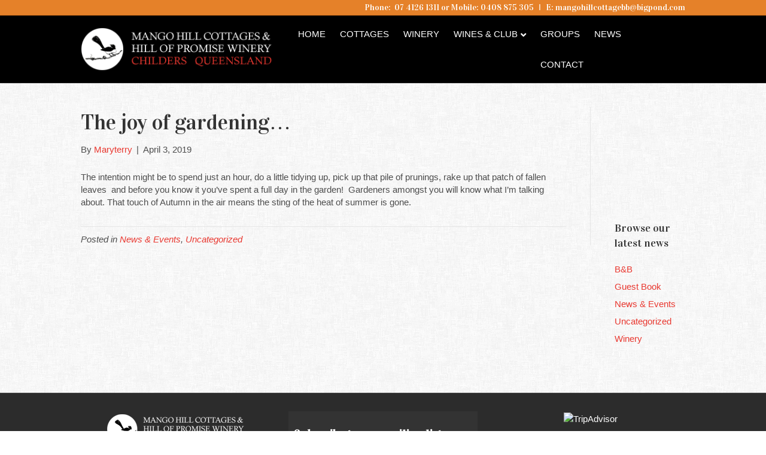

--- FILE ---
content_type: text/html; charset=UTF-8
request_url: https://www.mangohillcottages.com/the-joy-of-gardening/
body_size: 12508
content:
<!DOCTYPE html>
<html lang="en">
<head>
<meta charset="UTF-8" />
<script>
var gform;gform||(document.addEventListener("gform_main_scripts_loaded",function(){gform.scriptsLoaded=!0}),document.addEventListener("gform/theme/scripts_loaded",function(){gform.themeScriptsLoaded=!0}),window.addEventListener("DOMContentLoaded",function(){gform.domLoaded=!0}),gform={domLoaded:!1,scriptsLoaded:!1,themeScriptsLoaded:!1,isFormEditor:()=>"function"==typeof InitializeEditor,callIfLoaded:function(o){return!(!gform.domLoaded||!gform.scriptsLoaded||!gform.themeScriptsLoaded&&!gform.isFormEditor()||(gform.isFormEditor()&&console.warn("The use of gform.initializeOnLoaded() is deprecated in the form editor context and will be removed in Gravity Forms 3.1."),o(),0))},initializeOnLoaded:function(o){gform.callIfLoaded(o)||(document.addEventListener("gform_main_scripts_loaded",()=>{gform.scriptsLoaded=!0,gform.callIfLoaded(o)}),document.addEventListener("gform/theme/scripts_loaded",()=>{gform.themeScriptsLoaded=!0,gform.callIfLoaded(o)}),window.addEventListener("DOMContentLoaded",()=>{gform.domLoaded=!0,gform.callIfLoaded(o)}))},hooks:{action:{},filter:{}},addAction:function(o,r,e,t){gform.addHook("action",o,r,e,t)},addFilter:function(o,r,e,t){gform.addHook("filter",o,r,e,t)},doAction:function(o){gform.doHook("action",o,arguments)},applyFilters:function(o){return gform.doHook("filter",o,arguments)},removeAction:function(o,r){gform.removeHook("action",o,r)},removeFilter:function(o,r,e){gform.removeHook("filter",o,r,e)},addHook:function(o,r,e,t,n){null==gform.hooks[o][r]&&(gform.hooks[o][r]=[]);var d=gform.hooks[o][r];null==n&&(n=r+"_"+d.length),gform.hooks[o][r].push({tag:n,callable:e,priority:t=null==t?10:t})},doHook:function(r,o,e){var t;if(e=Array.prototype.slice.call(e,1),null!=gform.hooks[r][o]&&((o=gform.hooks[r][o]).sort(function(o,r){return o.priority-r.priority}),o.forEach(function(o){"function"!=typeof(t=o.callable)&&(t=window[t]),"action"==r?t.apply(null,e):e[0]=t.apply(null,e)})),"filter"==r)return e[0]},removeHook:function(o,r,t,n){var e;null!=gform.hooks[o][r]&&(e=(e=gform.hooks[o][r]).filter(function(o,r,e){return!!(null!=n&&n!=o.tag||null!=t&&t!=o.priority)}),gform.hooks[o][r]=e)}});
</script>

<meta name='viewport' content='width=device-width, initial-scale=1.0' />
<meta http-equiv='X-UA-Compatible' content='IE=edge' />
<link rel="profile" href="https://gmpg.org/xfn/11" />
<meta name='robots' content='index, follow, max-image-preview:large, max-snippet:-1, max-video-preview:-1' />

	<!-- This site is optimized with the Yoast SEO plugin v26.7 - https://yoast.com/wordpress/plugins/seo/ -->
	<title>The joy of gardening... - Mango Hill Cottages &amp; Hill of Promise Winery Childers Queensland</title>
	<link rel="canonical" href="https://www.mangohillcottages.com/the-joy-of-gardening/" />
	<meta property="og:locale" content="en_US" />
	<meta property="og:type" content="article" />
	<meta property="og:title" content="The joy of gardening... - Mango Hill Cottages &amp; Hill of Promise Winery Childers Queensland" />
	<meta property="og:description" content="The intention might be to spend just an hour, do a little tidying up, pick up that pile of prunings, rake up that patch of fallen leaves  and before you know it you&#8217;ve spent a full day in the garden!  Gardeners amongst you will know what I&#8217;m talking about. That touch of Autumn in the&hellip;" />
	<meta property="og:url" content="https://www.mangohillcottages.com/the-joy-of-gardening/" />
	<meta property="og:site_name" content="Mango Hill Cottages &amp; Hill of Promise Winery Childers Queensland" />
	<meta property="article:published_time" content="2019-04-03T04:20:20+00:00" />
	<meta property="og:image" content="https://www.mangohillcottages.com/wp-content/uploads/2019/04/Tarragon-calliandras--1024x768.jpg" />
	<meta property="og:image:width" content="1024" />
	<meta property="og:image:height" content="768" />
	<meta property="og:image:type" content="image/jpeg" />
	<meta name="author" content="Maryterry" />
	<meta name="twitter:card" content="summary_large_image" />
	<meta name="twitter:label1" content="Written by" />
	<meta name="twitter:data1" content="Maryterry" />
	<script type="application/ld+json" class="yoast-schema-graph">{"@context":"https://schema.org","@graph":[{"@type":"Article","@id":"https://www.mangohillcottages.com/the-joy-of-gardening/#article","isPartOf":{"@id":"https://www.mangohillcottages.com/the-joy-of-gardening/"},"author":{"name":"Maryterry","@id":"https://www.mangohillcottages.com/#/schema/person/ba80deb55401ecbb9d6a5f8b969a4727"},"headline":"The joy of gardening&#8230;","datePublished":"2019-04-03T04:20:20+00:00","mainEntityOfPage":{"@id":"https://www.mangohillcottages.com/the-joy-of-gardening/"},"wordCount":72,"publisher":{"@id":"https://www.mangohillcottages.com/#organization"},"image":{"@id":"https://www.mangohillcottages.com/the-joy-of-gardening/#primaryimage"},"thumbnailUrl":"https://www.mangohillcottages.com/wp-content/uploads/2019/04/Tarragon-calliandras-.jpg","articleSection":["News &amp; Events"],"inLanguage":"en"},{"@type":"WebPage","@id":"https://www.mangohillcottages.com/the-joy-of-gardening/","url":"https://www.mangohillcottages.com/the-joy-of-gardening/","name":"The joy of gardening... - Mango Hill Cottages &amp; Hill of Promise Winery Childers Queensland","isPartOf":{"@id":"https://www.mangohillcottages.com/#website"},"primaryImageOfPage":{"@id":"https://www.mangohillcottages.com/the-joy-of-gardening/#primaryimage"},"image":{"@id":"https://www.mangohillcottages.com/the-joy-of-gardening/#primaryimage"},"thumbnailUrl":"https://www.mangohillcottages.com/wp-content/uploads/2019/04/Tarragon-calliandras-.jpg","datePublished":"2019-04-03T04:20:20+00:00","breadcrumb":{"@id":"https://www.mangohillcottages.com/the-joy-of-gardening/#breadcrumb"},"inLanguage":"en","potentialAction":[{"@type":"ReadAction","target":["https://www.mangohillcottages.com/the-joy-of-gardening/"]}]},{"@type":"ImageObject","inLanguage":"en","@id":"https://www.mangohillcottages.com/the-joy-of-gardening/#primaryimage","url":"https://www.mangohillcottages.com/wp-content/uploads/2019/04/Tarragon-calliandras-.jpg","contentUrl":"https://www.mangohillcottages.com/wp-content/uploads/2019/04/Tarragon-calliandras-.jpg","width":4320,"height":3240},{"@type":"BreadcrumbList","@id":"https://www.mangohillcottages.com/the-joy-of-gardening/#breadcrumb","itemListElement":[{"@type":"ListItem","position":1,"name":"Home","item":"https://www.mangohillcottages.com/"},{"@type":"ListItem","position":2,"name":"The joy of gardening&#8230;"}]},{"@type":"WebSite","@id":"https://www.mangohillcottages.com/#website","url":"https://www.mangohillcottages.com/","name":"Mango Hill Cottages &amp; Hill of Promise Winery Childers Queensland","description":"Bed &amp; Breakfast accommodation Childers Queensland","publisher":{"@id":"https://www.mangohillcottages.com/#organization"},"potentialAction":[{"@type":"SearchAction","target":{"@type":"EntryPoint","urlTemplate":"https://www.mangohillcottages.com/?s={search_term_string}"},"query-input":{"@type":"PropertyValueSpecification","valueRequired":true,"valueName":"search_term_string"}}],"inLanguage":"en"},{"@type":"Organization","@id":"https://www.mangohillcottages.com/#organization","name":"Mango Hill Cottages & Hill Of Promise Winery","url":"https://www.mangohillcottages.com/","logo":{"@type":"ImageObject","inLanguage":"en","@id":"https://www.mangohillcottages.com/#/schema/logo/image/","url":"https://www.mangohillcottages.com/wp-content/uploads/2016/05/mangohill_icon.png","contentUrl":"https://www.mangohillcottages.com/wp-content/uploads/2016/05/mangohill_icon.png","width":72,"height":72,"caption":"Mango Hill Cottages & Hill Of Promise Winery"},"image":{"@id":"https://www.mangohillcottages.com/#/schema/logo/image/"}},{"@type":"Person","@id":"https://www.mangohillcottages.com/#/schema/person/ba80deb55401ecbb9d6a5f8b969a4727","name":"Maryterry","image":{"@type":"ImageObject","inLanguage":"en","@id":"https://www.mangohillcottages.com/#/schema/person/image/","url":"https://secure.gravatar.com/avatar/5c4dc4cde3377891df9df57b9d6f9de9d167b061b05289744669a34780b8f353?s=96&d=mm&r=g","contentUrl":"https://secure.gravatar.com/avatar/5c4dc4cde3377891df9df57b9d6f9de9d167b061b05289744669a34780b8f353?s=96&d=mm&r=g","caption":"Maryterry"},"url":"https://www.mangohillcottages.com/author/maryterry/"}]}</script>
	<!-- / Yoast SEO plugin. -->


<link rel='dns-prefetch' href='//fonts.googleapis.com' />
<link href='https://fonts.gstatic.com' crossorigin rel='preconnect' />
<link rel="alternate" type="application/rss+xml" title="Mango Hill Cottages &amp; Hill of Promise Winery Childers Queensland &raquo; Feed" href="https://www.mangohillcottages.com/feed/" />
<link rel="alternate" type="application/rss+xml" title="Mango Hill Cottages &amp; Hill of Promise Winery Childers Queensland &raquo; Comments Feed" href="https://www.mangohillcottages.com/comments/feed/" />
<link rel="alternate" title="oEmbed (JSON)" type="application/json+oembed" href="https://www.mangohillcottages.com/wp-json/oembed/1.0/embed?url=https%3A%2F%2Fwww.mangohillcottages.com%2Fthe-joy-of-gardening%2F" />
<link rel="alternate" title="oEmbed (XML)" type="text/xml+oembed" href="https://www.mangohillcottages.com/wp-json/oembed/1.0/embed?url=https%3A%2F%2Fwww.mangohillcottages.com%2Fthe-joy-of-gardening%2F&#038;format=xml" />
<style id='wp-img-auto-sizes-contain-inline-css'>
img:is([sizes=auto i],[sizes^="auto," i]){contain-intrinsic-size:3000px 1500px}
/*# sourceURL=wp-img-auto-sizes-contain-inline-css */
</style>
<style id='wp-emoji-styles-inline-css'>

	img.wp-smiley, img.emoji {
		display: inline !important;
		border: none !important;
		box-shadow: none !important;
		height: 1em !important;
		width: 1em !important;
		margin: 0 0.07em !important;
		vertical-align: -0.1em !important;
		background: none !important;
		padding: 0 !important;
	}
/*# sourceURL=wp-emoji-styles-inline-css */
</style>
<style id='wp-block-library-inline-css'>
:root{--wp-block-synced-color:#7a00df;--wp-block-synced-color--rgb:122,0,223;--wp-bound-block-color:var(--wp-block-synced-color);--wp-editor-canvas-background:#ddd;--wp-admin-theme-color:#007cba;--wp-admin-theme-color--rgb:0,124,186;--wp-admin-theme-color-darker-10:#006ba1;--wp-admin-theme-color-darker-10--rgb:0,107,160.5;--wp-admin-theme-color-darker-20:#005a87;--wp-admin-theme-color-darker-20--rgb:0,90,135;--wp-admin-border-width-focus:2px}@media (min-resolution:192dpi){:root{--wp-admin-border-width-focus:1.5px}}.wp-element-button{cursor:pointer}:root .has-very-light-gray-background-color{background-color:#eee}:root .has-very-dark-gray-background-color{background-color:#313131}:root .has-very-light-gray-color{color:#eee}:root .has-very-dark-gray-color{color:#313131}:root .has-vivid-green-cyan-to-vivid-cyan-blue-gradient-background{background:linear-gradient(135deg,#00d084,#0693e3)}:root .has-purple-crush-gradient-background{background:linear-gradient(135deg,#34e2e4,#4721fb 50%,#ab1dfe)}:root .has-hazy-dawn-gradient-background{background:linear-gradient(135deg,#faaca8,#dad0ec)}:root .has-subdued-olive-gradient-background{background:linear-gradient(135deg,#fafae1,#67a671)}:root .has-atomic-cream-gradient-background{background:linear-gradient(135deg,#fdd79a,#004a59)}:root .has-nightshade-gradient-background{background:linear-gradient(135deg,#330968,#31cdcf)}:root .has-midnight-gradient-background{background:linear-gradient(135deg,#020381,#2874fc)}:root{--wp--preset--font-size--normal:16px;--wp--preset--font-size--huge:42px}.has-regular-font-size{font-size:1em}.has-larger-font-size{font-size:2.625em}.has-normal-font-size{font-size:var(--wp--preset--font-size--normal)}.has-huge-font-size{font-size:var(--wp--preset--font-size--huge)}.has-text-align-center{text-align:center}.has-text-align-left{text-align:left}.has-text-align-right{text-align:right}.has-fit-text{white-space:nowrap!important}#end-resizable-editor-section{display:none}.aligncenter{clear:both}.items-justified-left{justify-content:flex-start}.items-justified-center{justify-content:center}.items-justified-right{justify-content:flex-end}.items-justified-space-between{justify-content:space-between}.screen-reader-text{border:0;clip-path:inset(50%);height:1px;margin:-1px;overflow:hidden;padding:0;position:absolute;width:1px;word-wrap:normal!important}.screen-reader-text:focus{background-color:#ddd;clip-path:none;color:#444;display:block;font-size:1em;height:auto;left:5px;line-height:normal;padding:15px 23px 14px;text-decoration:none;top:5px;width:auto;z-index:100000}html :where(.has-border-color){border-style:solid}html :where([style*=border-top-color]){border-top-style:solid}html :where([style*=border-right-color]){border-right-style:solid}html :where([style*=border-bottom-color]){border-bottom-style:solid}html :where([style*=border-left-color]){border-left-style:solid}html :where([style*=border-width]){border-style:solid}html :where([style*=border-top-width]){border-top-style:solid}html :where([style*=border-right-width]){border-right-style:solid}html :where([style*=border-bottom-width]){border-bottom-style:solid}html :where([style*=border-left-width]){border-left-style:solid}html :where(img[class*=wp-image-]){height:auto;max-width:100%}:where(figure){margin:0 0 1em}html :where(.is-position-sticky){--wp-admin--admin-bar--position-offset:var(--wp-admin--admin-bar--height,0px)}@media screen and (max-width:600px){html :where(.is-position-sticky){--wp-admin--admin-bar--position-offset:0px}}

/*# sourceURL=wp-block-library-inline-css */
</style><style id='global-styles-inline-css'>
:root{--wp--preset--aspect-ratio--square: 1;--wp--preset--aspect-ratio--4-3: 4/3;--wp--preset--aspect-ratio--3-4: 3/4;--wp--preset--aspect-ratio--3-2: 3/2;--wp--preset--aspect-ratio--2-3: 2/3;--wp--preset--aspect-ratio--16-9: 16/9;--wp--preset--aspect-ratio--9-16: 9/16;--wp--preset--color--black: #000000;--wp--preset--color--cyan-bluish-gray: #abb8c3;--wp--preset--color--white: #ffffff;--wp--preset--color--pale-pink: #f78da7;--wp--preset--color--vivid-red: #cf2e2e;--wp--preset--color--luminous-vivid-orange: #ff6900;--wp--preset--color--luminous-vivid-amber: #fcb900;--wp--preset--color--light-green-cyan: #7bdcb5;--wp--preset--color--vivid-green-cyan: #00d084;--wp--preset--color--pale-cyan-blue: #8ed1fc;--wp--preset--color--vivid-cyan-blue: #0693e3;--wp--preset--color--vivid-purple: #9b51e0;--wp--preset--color--fl-heading-text: #333333;--wp--preset--color--fl-body-bg: #ffffff;--wp--preset--color--fl-body-text: #4d4d4d;--wp--preset--color--fl-accent: #e93830;--wp--preset--color--fl-accent-hover: #b20204;--wp--preset--color--fl-topbar-bg: #e58129;--wp--preset--color--fl-topbar-text: #ffffff;--wp--preset--color--fl-topbar-link: #ffffff;--wp--preset--color--fl-topbar-hover: #ffffff;--wp--preset--color--fl-header-bg: #000000;--wp--preset--color--fl-header-text: #ffffff;--wp--preset--color--fl-header-link: #ffffff;--wp--preset--color--fl-header-hover: #e58129;--wp--preset--color--fl-nav-bg: #ffffff;--wp--preset--color--fl-nav-link: #428bca;--wp--preset--color--fl-nav-hover: #428bca;--wp--preset--color--fl-content-bg: #ffffff;--wp--preset--color--fl-footer-widgets-bg: #2c2c2c;--wp--preset--color--fl-footer-widgets-text: #ffffff;--wp--preset--color--fl-footer-widgets-link: #ffffff;--wp--preset--color--fl-footer-widgets-hover: #ffffff;--wp--preset--color--fl-footer-bg: #000000;--wp--preset--color--fl-footer-text: #ffffff;--wp--preset--color--fl-footer-link: #ffffff;--wp--preset--color--fl-footer-hover: #ffffff;--wp--preset--gradient--vivid-cyan-blue-to-vivid-purple: linear-gradient(135deg,rgb(6,147,227) 0%,rgb(155,81,224) 100%);--wp--preset--gradient--light-green-cyan-to-vivid-green-cyan: linear-gradient(135deg,rgb(122,220,180) 0%,rgb(0,208,130) 100%);--wp--preset--gradient--luminous-vivid-amber-to-luminous-vivid-orange: linear-gradient(135deg,rgb(252,185,0) 0%,rgb(255,105,0) 100%);--wp--preset--gradient--luminous-vivid-orange-to-vivid-red: linear-gradient(135deg,rgb(255,105,0) 0%,rgb(207,46,46) 100%);--wp--preset--gradient--very-light-gray-to-cyan-bluish-gray: linear-gradient(135deg,rgb(238,238,238) 0%,rgb(169,184,195) 100%);--wp--preset--gradient--cool-to-warm-spectrum: linear-gradient(135deg,rgb(74,234,220) 0%,rgb(151,120,209) 20%,rgb(207,42,186) 40%,rgb(238,44,130) 60%,rgb(251,105,98) 80%,rgb(254,248,76) 100%);--wp--preset--gradient--blush-light-purple: linear-gradient(135deg,rgb(255,206,236) 0%,rgb(152,150,240) 100%);--wp--preset--gradient--blush-bordeaux: linear-gradient(135deg,rgb(254,205,165) 0%,rgb(254,45,45) 50%,rgb(107,0,62) 100%);--wp--preset--gradient--luminous-dusk: linear-gradient(135deg,rgb(255,203,112) 0%,rgb(199,81,192) 50%,rgb(65,88,208) 100%);--wp--preset--gradient--pale-ocean: linear-gradient(135deg,rgb(255,245,203) 0%,rgb(182,227,212) 50%,rgb(51,167,181) 100%);--wp--preset--gradient--electric-grass: linear-gradient(135deg,rgb(202,248,128) 0%,rgb(113,206,126) 100%);--wp--preset--gradient--midnight: linear-gradient(135deg,rgb(2,3,129) 0%,rgb(40,116,252) 100%);--wp--preset--font-size--small: 13px;--wp--preset--font-size--medium: 20px;--wp--preset--font-size--large: 36px;--wp--preset--font-size--x-large: 42px;--wp--preset--spacing--20: 0.44rem;--wp--preset--spacing--30: 0.67rem;--wp--preset--spacing--40: 1rem;--wp--preset--spacing--50: 1.5rem;--wp--preset--spacing--60: 2.25rem;--wp--preset--spacing--70: 3.38rem;--wp--preset--spacing--80: 5.06rem;--wp--preset--shadow--natural: 6px 6px 9px rgba(0, 0, 0, 0.2);--wp--preset--shadow--deep: 12px 12px 50px rgba(0, 0, 0, 0.4);--wp--preset--shadow--sharp: 6px 6px 0px rgba(0, 0, 0, 0.2);--wp--preset--shadow--outlined: 6px 6px 0px -3px rgb(255, 255, 255), 6px 6px rgb(0, 0, 0);--wp--preset--shadow--crisp: 6px 6px 0px rgb(0, 0, 0);}:where(.is-layout-flex){gap: 0.5em;}:where(.is-layout-grid){gap: 0.5em;}body .is-layout-flex{display: flex;}.is-layout-flex{flex-wrap: wrap;align-items: center;}.is-layout-flex > :is(*, div){margin: 0;}body .is-layout-grid{display: grid;}.is-layout-grid > :is(*, div){margin: 0;}:where(.wp-block-columns.is-layout-flex){gap: 2em;}:where(.wp-block-columns.is-layout-grid){gap: 2em;}:where(.wp-block-post-template.is-layout-flex){gap: 1.25em;}:where(.wp-block-post-template.is-layout-grid){gap: 1.25em;}.has-black-color{color: var(--wp--preset--color--black) !important;}.has-cyan-bluish-gray-color{color: var(--wp--preset--color--cyan-bluish-gray) !important;}.has-white-color{color: var(--wp--preset--color--white) !important;}.has-pale-pink-color{color: var(--wp--preset--color--pale-pink) !important;}.has-vivid-red-color{color: var(--wp--preset--color--vivid-red) !important;}.has-luminous-vivid-orange-color{color: var(--wp--preset--color--luminous-vivid-orange) !important;}.has-luminous-vivid-amber-color{color: var(--wp--preset--color--luminous-vivid-amber) !important;}.has-light-green-cyan-color{color: var(--wp--preset--color--light-green-cyan) !important;}.has-vivid-green-cyan-color{color: var(--wp--preset--color--vivid-green-cyan) !important;}.has-pale-cyan-blue-color{color: var(--wp--preset--color--pale-cyan-blue) !important;}.has-vivid-cyan-blue-color{color: var(--wp--preset--color--vivid-cyan-blue) !important;}.has-vivid-purple-color{color: var(--wp--preset--color--vivid-purple) !important;}.has-black-background-color{background-color: var(--wp--preset--color--black) !important;}.has-cyan-bluish-gray-background-color{background-color: var(--wp--preset--color--cyan-bluish-gray) !important;}.has-white-background-color{background-color: var(--wp--preset--color--white) !important;}.has-pale-pink-background-color{background-color: var(--wp--preset--color--pale-pink) !important;}.has-vivid-red-background-color{background-color: var(--wp--preset--color--vivid-red) !important;}.has-luminous-vivid-orange-background-color{background-color: var(--wp--preset--color--luminous-vivid-orange) !important;}.has-luminous-vivid-amber-background-color{background-color: var(--wp--preset--color--luminous-vivid-amber) !important;}.has-light-green-cyan-background-color{background-color: var(--wp--preset--color--light-green-cyan) !important;}.has-vivid-green-cyan-background-color{background-color: var(--wp--preset--color--vivid-green-cyan) !important;}.has-pale-cyan-blue-background-color{background-color: var(--wp--preset--color--pale-cyan-blue) !important;}.has-vivid-cyan-blue-background-color{background-color: var(--wp--preset--color--vivid-cyan-blue) !important;}.has-vivid-purple-background-color{background-color: var(--wp--preset--color--vivid-purple) !important;}.has-black-border-color{border-color: var(--wp--preset--color--black) !important;}.has-cyan-bluish-gray-border-color{border-color: var(--wp--preset--color--cyan-bluish-gray) !important;}.has-white-border-color{border-color: var(--wp--preset--color--white) !important;}.has-pale-pink-border-color{border-color: var(--wp--preset--color--pale-pink) !important;}.has-vivid-red-border-color{border-color: var(--wp--preset--color--vivid-red) !important;}.has-luminous-vivid-orange-border-color{border-color: var(--wp--preset--color--luminous-vivid-orange) !important;}.has-luminous-vivid-amber-border-color{border-color: var(--wp--preset--color--luminous-vivid-amber) !important;}.has-light-green-cyan-border-color{border-color: var(--wp--preset--color--light-green-cyan) !important;}.has-vivid-green-cyan-border-color{border-color: var(--wp--preset--color--vivid-green-cyan) !important;}.has-pale-cyan-blue-border-color{border-color: var(--wp--preset--color--pale-cyan-blue) !important;}.has-vivid-cyan-blue-border-color{border-color: var(--wp--preset--color--vivid-cyan-blue) !important;}.has-vivid-purple-border-color{border-color: var(--wp--preset--color--vivid-purple) !important;}.has-vivid-cyan-blue-to-vivid-purple-gradient-background{background: var(--wp--preset--gradient--vivid-cyan-blue-to-vivid-purple) !important;}.has-light-green-cyan-to-vivid-green-cyan-gradient-background{background: var(--wp--preset--gradient--light-green-cyan-to-vivid-green-cyan) !important;}.has-luminous-vivid-amber-to-luminous-vivid-orange-gradient-background{background: var(--wp--preset--gradient--luminous-vivid-amber-to-luminous-vivid-orange) !important;}.has-luminous-vivid-orange-to-vivid-red-gradient-background{background: var(--wp--preset--gradient--luminous-vivid-orange-to-vivid-red) !important;}.has-very-light-gray-to-cyan-bluish-gray-gradient-background{background: var(--wp--preset--gradient--very-light-gray-to-cyan-bluish-gray) !important;}.has-cool-to-warm-spectrum-gradient-background{background: var(--wp--preset--gradient--cool-to-warm-spectrum) !important;}.has-blush-light-purple-gradient-background{background: var(--wp--preset--gradient--blush-light-purple) !important;}.has-blush-bordeaux-gradient-background{background: var(--wp--preset--gradient--blush-bordeaux) !important;}.has-luminous-dusk-gradient-background{background: var(--wp--preset--gradient--luminous-dusk) !important;}.has-pale-ocean-gradient-background{background: var(--wp--preset--gradient--pale-ocean) !important;}.has-electric-grass-gradient-background{background: var(--wp--preset--gradient--electric-grass) !important;}.has-midnight-gradient-background{background: var(--wp--preset--gradient--midnight) !important;}.has-small-font-size{font-size: var(--wp--preset--font-size--small) !important;}.has-medium-font-size{font-size: var(--wp--preset--font-size--medium) !important;}.has-large-font-size{font-size: var(--wp--preset--font-size--large) !important;}.has-x-large-font-size{font-size: var(--wp--preset--font-size--x-large) !important;}
/*# sourceURL=global-styles-inline-css */
</style>

<style id='classic-theme-styles-inline-css'>
/*! This file is auto-generated */
.wp-block-button__link{color:#fff;background-color:#32373c;border-radius:9999px;box-shadow:none;text-decoration:none;padding:calc(.667em + 2px) calc(1.333em + 2px);font-size:1.125em}.wp-block-file__button{background:#32373c;color:#fff;text-decoration:none}
/*# sourceURL=/wp-includes/css/classic-themes.min.css */
</style>
<link rel='stylesheet' id='jquery-magnificpopup-css' href='https://www.mangohillcottages.com/wp-content/plugins/bb-plugin/css/jquery.magnificpopup.min.css?ver=2.9.4.2' media='all' />
<link rel='stylesheet' id='font-awesome-5-css' href='https://www.mangohillcottages.com/wp-content/plugins/bb-plugin/fonts/fontawesome/5.15.4/css/all.min.css?ver=2.9.4.2' media='all' />
<link rel='stylesheet' id='bootstrap-css' href='https://www.mangohillcottages.com/wp-content/themes/bb-theme/css/bootstrap.min.css?ver=1.7.19.1' media='all' />
<link rel='stylesheet' id='fl-automator-skin-css' href='https://www.mangohillcottages.com/wp-content/uploads/bb-theme/skin-695c6293c5f76.css?ver=1.7.19.1' media='all' />
<link rel='stylesheet' id='pp-animate-css' href='https://www.mangohillcottages.com/wp-content/plugins/bbpowerpack/assets/css/animate.min.css?ver=3.5.1' media='all' />
<link rel='stylesheet' id='fl-builder-google-fonts-a973896b7ff10872ec9613bcda70af5a-css' href='//fonts.googleapis.com/css?family=Vidaloka%3A400&#038;ver=9439789b74c8d909e78b54188c764aff' media='all' />
<script src="https://www.mangohillcottages.com/wp-includes/js/jquery/jquery.min.js?ver=3.7.1" id="jquery-core-js"></script>
<script src="https://www.mangohillcottages.com/wp-includes/js/jquery/jquery-migrate.min.js?ver=3.4.1" id="jquery-migrate-js"></script>
<script src="https://www.mangohillcottages.com/wp-content/plugins/google-analyticator/external-tracking.min.js?ver=6.5.7" id="ga-external-tracking-js"></script>
<link rel="https://api.w.org/" href="https://www.mangohillcottages.com/wp-json/" /><link rel="alternate" title="JSON" type="application/json" href="https://www.mangohillcottages.com/wp-json/wp/v2/posts/1260" />		<script>
			var bb_powerpack = {
				version: '2.40.10',
				getAjaxUrl: function() { return atob( 'aHR0cHM6Ly93d3cubWFuZ29oaWxsY290dGFnZXMuY29tL3dwLWFkbWluL2FkbWluLWFqYXgucGhw' ); },
				callback: function() {},
				mapMarkerData: {},
				post_id: '1260',
				search_term: '',
				current_page: 'https://www.mangohillcottages.com/the-joy-of-gardening/',
				conditionals: {
					is_front_page: false,
					is_home: false,
					is_archive: false,
					current_post_type: '',
					is_tax: false,
										is_author: false,
					current_author: false,
					is_search: false,
									}
			};
		</script>
		<link rel="icon" href="https://www.mangohillcottages.com/wp-content/uploads/2016/05/mangohill_icon.png" sizes="32x32" />
<link rel="icon" href="https://www.mangohillcottages.com/wp-content/uploads/2016/05/mangohill_icon.png" sizes="192x192" />
<link rel="apple-touch-icon" href="https://www.mangohillcottages.com/wp-content/uploads/2016/05/mangohill_icon.png" />
<meta name="msapplication-TileImage" content="https://www.mangohillcottages.com/wp-content/uploads/2016/05/mangohill_icon.png" />
<!-- Google Analytics Tracking by Google Analyticator 6.5.7 -->
<script type="text/javascript">
    var analyticsFileTypes = [];
    var analyticsSnippet = 'disabled';
    var analyticsEventTracking = 'enabled';
</script>
<script type="text/javascript">
	(function(i,s,o,g,r,a,m){i['GoogleAnalyticsObject']=r;i[r]=i[r]||function(){
	(i[r].q=i[r].q||[]).push(arguments)},i[r].l=1*new Date();a=s.createElement(o),
	m=s.getElementsByTagName(o)[0];a.async=1;a.src=g;m.parentNode.insertBefore(a,m)
	})(window,document,'script','//www.google-analytics.com/analytics.js','ga');
	ga('create', 'UA-78322735-1', 'auto');
 
	ga('send', 'pageview');
</script>
<script src='https://www.google.com/recaptcha/api.js'></script>
<link rel="stylesheet" href="https://www.mangohillcottages.com/wp-content/themes/bb-theme-child/style.css" /></head>
<body data-rsssl=1 class="wp-singular post-template-default single single-post postid-1260 single-format-standard wp-theme-bb-theme wp-child-theme-bb-theme-child fl-builder-2-9-4-2 fl-theme-1-7-19-1 fl-no-js fl-framework-bootstrap fl-preset-default fl-full-width fl-has-sidebar fl-scroll-to-top fl-submenu-indicator" itemscope="itemscope" itemtype="https://schema.org/WebPage">
<a aria-label="Skip to content" class="fl-screen-reader-text" href="#fl-main-content">Skip to content</a><div class="fl-page">
	<header class="fl-page-header fl-page-header-fixed fl-page-nav-right fl-page-nav-toggle-button fl-page-nav-toggle-visible-mobile"  role="banner">
	<div class="fl-page-header-wrap">
		<div class="fl-page-header-container container">
			<div class="fl-page-header-row row">
				<div class="col-sm-12 col-md-3 fl-page-logo-wrap">
					<div class="fl-page-header-logo">
						<a href="https://www.mangohillcottages.com/"><img class="fl-logo-img" loading="false" data-no-lazy="1"   itemscope itemtype="https://schema.org/ImageObject" src="https://www.mangohillcottages.com/wp-content/uploads/2016/05/mango_hill_logo.png" data-retina="https://www.mangohillcottages.com/wp-content/uploads/2016/05/mango_hill_logo.png" title="" width="330" data-width="330" height="80" data-height="80" alt="Mango Hill Cottages &amp; Hill of Promise Winery Childers Queensland" /><meta itemprop="name" content="Mango Hill Cottages &amp; Hill of Promise Winery Childers Queensland" /></a>
					</div>
				</div>
				<div class="col-sm-12 col-md-9 fl-page-fixed-nav-wrap">
					<div class="fl-page-nav-wrap">
						<nav class="fl-page-nav fl-nav navbar navbar-default navbar-expand-md" aria-label="Header Menu" role="navigation">
							<button type="button" class="navbar-toggle navbar-toggler" data-toggle="collapse" data-target=".fl-page-nav-collapse">
								<span>Menu</span>
							</button>
							<div class="fl-page-nav-collapse collapse navbar-collapse">
								<ul id="menu-primary" class="nav navbar-nav navbar-right menu fl-theme-menu"><li id="menu-item-30" class="menu-item menu-item-type-custom menu-item-object-custom menu-item-home menu-item-30 nav-item"><a href="https://www.mangohillcottages.com/" class="nav-link">Home</a></li>
<li id="menu-item-28" class="menu-item menu-item-type-post_type menu-item-object-page menu-item-28 nav-item"><a href="https://www.mangohillcottages.com/accommodation-childers/" class="nav-link">Cottages</a></li>
<li id="menu-item-27" class="menu-item menu-item-type-post_type menu-item-object-page menu-item-27 nav-item"><a href="https://www.mangohillcottages.com/hill-of-promise-winery/" class="nav-link">Winery</a></li>
<li id="menu-item-1122" class="menu-item menu-item-type-custom menu-item-object-custom menu-item-has-children menu-item-1122 nav-item"><a href="#" class="nav-link">Wines &#038; Club</a><div class="fl-submenu-icon-wrap"><span class="fl-submenu-toggle-icon"></span></div>
<ul class="sub-menu">
	<li id="menu-item-1121" class="menu-item menu-item-type-post_type menu-item-object-page menu-item-1121 nav-item"><a href="https://www.mangohillcottages.com/our-wines/" class="nav-link">Our Wines</a></li>
	<li id="menu-item-25" class="menu-item menu-item-type-post_type menu-item-object-page menu-item-25 nav-item"><a href="https://www.mangohillcottages.com/wine-club-hill-of-promise/" class="nav-link">Wine Club</a></li>
</ul>
</li>
<li id="menu-item-24" class="menu-item menu-item-type-post_type menu-item-object-page menu-item-24 nav-item"><a href="https://www.mangohillcottages.com/things-to-do-childers/" class="nav-link">Groups</a></li>
<li id="menu-item-427" class="menu-item menu-item-type-post_type menu-item-object-page menu-item-427 nav-item"><a href="https://www.mangohillcottages.com/news-events/" class="nav-link">News</a></li>
<li id="menu-item-23" class="menu-item menu-item-type-post_type menu-item-object-page menu-item-23 nav-item"><a href="https://www.mangohillcottages.com/contact/" class="nav-link">Contact</a></li>
</ul>							</div>
						</nav>
					</div>
				</div>
			</div>
		</div>
	</div>
</header><!-- .fl-page-header-fixed -->
<div class="fl-page-bar">
	<div class="fl-page-bar-container container">
		<div class="fl-page-bar-row row">
			<div class="col-md-12 text-center clearfix"><div class="fl-page-bar-text fl-page-bar-text-1">Phone:  07 4126 1311 or Mobile: 0408 875 305 <span class="sep">I</span> E: <a href="mailto:mangohillcottagebb@bigpond.com">mangohillcottagebb@bigpond.com</a></div></div>					</div>
	</div>
</div><!-- .fl-page-bar -->
<header class="fl-page-header fl-page-header-primary fl-page-nav-right fl-page-nav-toggle-button fl-page-nav-toggle-visible-mobile" itemscope="itemscope" itemtype="https://schema.org/WPHeader"  role="banner">
	<div class="fl-page-header-wrap">
		<div class="fl-page-header-container container">
			<div class="fl-page-header-row row">
				<div class="col-sm-12 col-md-4 fl-page-header-logo-col">
					<div class="fl-page-header-logo" itemscope="itemscope" itemtype="https://schema.org/Organization">
						<a href="https://www.mangohillcottages.com/" itemprop="url"><img class="fl-logo-img" loading="false" data-no-lazy="1"   itemscope itemtype="https://schema.org/ImageObject" src="https://www.mangohillcottages.com/wp-content/uploads/2016/05/mango_hill_logo.png" data-retina="https://www.mangohillcottages.com/wp-content/uploads/2016/05/mango_hill_logo.png" title="" width="330" data-width="330" height="80" data-height="80" alt="Mango Hill Cottages &amp; Hill of Promise Winery Childers Queensland" /><meta itemprop="name" content="Mango Hill Cottages &amp; Hill of Promise Winery Childers Queensland" /></a>
											</div>
				</div>
				<div class="col-sm-12 col-md-8 fl-page-nav-col">
					<div class="fl-page-nav-wrap">
						<nav class="fl-page-nav fl-nav navbar navbar-default navbar-expand-md" aria-label="Header Menu" itemscope="itemscope" itemtype="https://schema.org/SiteNavigationElement" role="navigation">
							<button type="button" class="navbar-toggle navbar-toggler" data-toggle="collapse" data-target=".fl-page-nav-collapse">
								<span>Menu</span>
							</button>
							<div class="fl-page-nav-collapse collapse navbar-collapse">
								<ul id="menu-primary-1" class="nav navbar-nav navbar-right menu fl-theme-menu"><li class="menu-item menu-item-type-custom menu-item-object-custom menu-item-home menu-item-30 nav-item"><a href="https://www.mangohillcottages.com/" class="nav-link">Home</a></li>
<li class="menu-item menu-item-type-post_type menu-item-object-page menu-item-28 nav-item"><a href="https://www.mangohillcottages.com/accommodation-childers/" class="nav-link">Cottages</a></li>
<li class="menu-item menu-item-type-post_type menu-item-object-page menu-item-27 nav-item"><a href="https://www.mangohillcottages.com/hill-of-promise-winery/" class="nav-link">Winery</a></li>
<li class="menu-item menu-item-type-custom menu-item-object-custom menu-item-has-children menu-item-1122 nav-item"><a href="#" class="nav-link">Wines &#038; Club</a><div class="fl-submenu-icon-wrap"><span class="fl-submenu-toggle-icon"></span></div>
<ul class="sub-menu">
	<li class="menu-item menu-item-type-post_type menu-item-object-page menu-item-1121 nav-item"><a href="https://www.mangohillcottages.com/our-wines/" class="nav-link">Our Wines</a></li>
	<li class="menu-item menu-item-type-post_type menu-item-object-page menu-item-25 nav-item"><a href="https://www.mangohillcottages.com/wine-club-hill-of-promise/" class="nav-link">Wine Club</a></li>
</ul>
</li>
<li class="menu-item menu-item-type-post_type menu-item-object-page menu-item-24 nav-item"><a href="https://www.mangohillcottages.com/things-to-do-childers/" class="nav-link">Groups</a></li>
<li class="menu-item menu-item-type-post_type menu-item-object-page menu-item-427 nav-item"><a href="https://www.mangohillcottages.com/news-events/" class="nav-link">News</a></li>
<li class="menu-item menu-item-type-post_type menu-item-object-page menu-item-23 nav-item"><a href="https://www.mangohillcottages.com/contact/" class="nav-link">Contact</a></li>
</ul>							</div>
						</nav>
					</div>
				</div>
			</div>
		</div>
	</div>
</header><!-- .fl-page-header -->
	<div id="fl-main-content" class="fl-page-content" itemprop="mainContentOfPage" role="main">

		
<div class="container">
	<div class="row">

		
		<div class="fl-content fl-content-left col-md-10">
			<article class="fl-post post-1260 post type-post status-publish format-standard has-post-thumbnail hentry category-news-events category-uncategorized" id="fl-post-1260" itemscope itemtype="https://schema.org/BlogPosting">

	
	<header class="fl-post-header">
		<h1 class="fl-post-title" itemprop="headline">
			The joy of gardening&#8230;					</h1>
		<div class="fl-post-meta fl-post-meta-top"><span class="fl-post-author">By <a href="https://www.mangohillcottages.com/author/maryterry/"><span>Maryterry</span></a></span><span class="fl-sep"> | </span><span class="fl-post-date">April 3, 2019</span></div><meta itemscope itemprop="mainEntityOfPage" itemtype="https://schema.org/WebPage" itemid="https://www.mangohillcottages.com/the-joy-of-gardening/" content="The joy of gardening&#8230;" /><meta itemprop="datePublished" content="2019-04-03" /><meta itemprop="dateModified" content="2019-04-03" /><div itemprop="publisher" itemscope itemtype="https://schema.org/Organization"><meta itemprop="name" content="Mango Hill Cottages &amp; Hill of Promise Winery Childers Queensland"><div itemprop="logo" itemscope itemtype="https://schema.org/ImageObject"><meta itemprop="url" content="https://www.mangohillcottages.com/wp-content/uploads/2016/05/mango_hill_logo.png"></div></div><div itemscope itemprop="author" itemtype="https://schema.org/Person"><meta itemprop="url" content="https://www.mangohillcottages.com/author/maryterry/" /><meta itemprop="name" content="Maryterry" /></div><div itemscope itemprop="image" itemtype="https://schema.org/ImageObject"><meta itemprop="url" content="https://www.mangohillcottages.com/wp-content/uploads/2019/04/Tarragon-calliandras-.jpg" /><meta itemprop="width" content="4320" /><meta itemprop="height" content="3240" /></div><div itemprop="interactionStatistic" itemscope itemtype="https://schema.org/InteractionCounter"><meta itemprop="interactionType" content="https://schema.org/CommentAction" /><meta itemprop="userInteractionCount" content="0" /></div>	</header><!-- .fl-post-header -->

	
	
	<div class="fl-post-content clearfix" itemprop="text">
		<p>The intention might be to spend just an hour, do a little tidying up, pick up that pile of prunings, rake up that patch of fallen leaves  and before you know it you&#8217;ve spent a full day in the garden!  Gardeners amongst you will know what I&#8217;m talking about. That touch of Autumn in the air means the sting of the heat of summer is gone.</p>
	</div><!-- .fl-post-content -->

	
	<div class="fl-post-meta fl-post-meta-bottom"><div class="fl-post-cats-tags">Posted in <a href="https://www.mangohillcottages.com/category/news-events/" rel="category tag">News &amp; Events</a>, <a href="https://www.mangohillcottages.com/category/uncategorized/" rel="category tag">Uncategorized</a></div></div>		
</article>


<!-- .fl-post -->
		</div>

		<div class="fl-sidebar  fl-sidebar-right fl-sidebar-display-desktop col-md-2" itemscope="itemscope" itemtype="https://schema.org/WPSideBar">
		<aside id="text-7" class="fl-widget widget_text">			<div class="textwidget"><div style="width: 240px;"><iframe style="display: block;" src="//cdnres.willyweather.com.au/widget/loadView.html?id=32475" frameborder="0" scrolling="no"></iframe><a style="height: 20px;display: block;z-index: 1;margin: -20px 0 0 0;position: relative;text-indent: -9999em" href="http://www.willyweather.com.au/qld/wide-bay/childers.html">Childers QLD forecast</a></div></div>
		</aside><aside id="categories-2" class="fl-widget widget_categories"><h4 class="fl-widget-title">Browse our latest news</h4>
			<ul>
					<li class="cat-item cat-item-7"><a href="https://www.mangohillcottages.com/category/bb/">B&amp;B</a>
</li>
	<li class="cat-item cat-item-9"><a href="https://www.mangohillcottages.com/category/guest-book/">Guest Book</a>
</li>
	<li class="cat-item cat-item-6"><a href="https://www.mangohillcottages.com/category/news-events/">News &amp; Events</a>
</li>
	<li class="cat-item cat-item-1"><a href="https://www.mangohillcottages.com/category/uncategorized/">Uncategorized</a>
</li>
	<li class="cat-item cat-item-8"><a href="https://www.mangohillcottages.com/category/winery/">Winery</a>
</li>
			</ul>

			</aside>	</div>

	</div>
</div>


	</div><!-- .fl-page-content -->
		<footer class="fl-page-footer-wrap" itemscope="itemscope" itemtype="https://schema.org/WPFooter"  role="contentinfo">
		<div class="fl-page-footer-widgets">
	<div class="fl-page-footer-widgets-container container">
		<div class="fl-page-footer-widgets-row row">
		<div class="col-sm-4 col-md-4 fl-page-footer-widget-col fl-page-footer-widget-col-1"><aside id="text-6" class="fl-widget widget_text">			<div class="textwidget"><img class="aligncenter size-full wp-image-78" src="https://www.mangohillcottages.com/wp-content/uploads/2016/05/logo_bottom.png" alt="logo_bottom" width="229" height="50" /></div>
		</aside><aside id="text-5" class="fl-widget widget_text">			<div class="textwidget"><h3 style="color: #fff; display: block; text-align: center; margin-top: 0; margin-bottom: 20px;">Phone:  07 4126 1311 or Mobile: 0408 875 305</h3>
<p style="text-align: center">8 Mango Hill Dr, Childers QLD 4660<br/> <a href="https://www.mangohillcottages.com/contact">directions</a></p>
<a href="https://www.facebook.com/Hill-Of-Promise-Winery-145061402232367/" target="_blank"><img class="aligncenter size-full wp-image-80" src="https://www.mangohillcottages.com/wp-content/uploads/2016/05/facebook.png" alt="facebook" width="204" height="61" /></a></div>
		</aside></div><div class="col-sm-4 col-md-4 fl-page-footer-widget-col fl-page-footer-widget-col-2"><aside id="text-3" class="fl-widget widget_text">			<div class="textwidget"><!-- Begin MailChimp Signup Form -->
<link href="//cdn-images.mailchimp.com/embedcode/classic-10_7.css" rel="stylesheet" type="text/css">
<style type="text/css">
	#mc_embed_signup{background:#333; clear:left; font:14px Helvetica,Arial,sans-serif; }
	/* Add your own MailChimp form style overrides in your site stylesheet or in this style block.
	  We recommend moving this block and the preceding CSS link to the HEAD of your HTML file. */
</style>
<div id="mc_embed_signup">
<form action="//hillofpromise.us13.list-manage.com/subscribe/post?u=b1ee3f1c0fd673ed1f9e73454&amp;id=b52e7e38e6" method="post" id="mc-embedded-subscribe-form" name="mc-embedded-subscribe-form" class="validate" target="_blank" novalidate>
    <div id="mc_embed_signup_scroll">
	<h2>Subscribe to our mailing list</h2>
<div class="mc-field-group">
	<label for="mce-EMAIL">Email Address </label>
	<input type="email" value="" name="EMAIL" class="required email" id="mce-EMAIL">
</div>
<div class="mc-field-group">
	<label for="mce-FNAME">First Name </label>
	<input type="text" value="" name="FNAME" class="" id="mce-FNAME">
</div>
<div class="mc-field-group">
	<label for="mce-LNAME">Last Name </label>
	<input type="text" value="" name="LNAME" class="" id="mce-LNAME">
</div>
	<div id="mce-responses" class="clear">
		<div class="response" id="mce-error-response" style="display:none"></div>
		<div class="response" id="mce-success-response" style="display:none"></div>
	</div>    <!-- real people should not fill this in and expect good things - do not remove this or risk form bot signups-->
    <div style="position: absolute; left: -5000px;" aria-hidden="true"><input type="text" name="b_b1ee3f1c0fd673ed1f9e73454_b52e7e38e6" tabindex="-1" value=""></div>
    <div class="clear"><input type="submit" value="Subscribe Now" name="subscribe" id="mc-embedded-subscribe" class="button"></div>
    </div>
</form>
</div>
<script type='text/javascript' src='//s3.amazonaws.com/downloads.mailchimp.com/js/mc-validate.js'></script><script type='text/javascript'>(function($) {window.fnames = new Array(); window.ftypes = new Array();fnames[0]='EMAIL';ftypes[0]='email';fnames[1]='FNAME';ftypes[1]='text';fnames[2]='LNAME';ftypes[2]='text';}(jQuery));var $mcj = jQuery.noConflict(true);</script>
<!--End mc_embed_signup--></div>
		</aside></div><div class="col-sm-4 col-md-4 fl-page-footer-widget-col fl-page-footer-widget-col-3"><aside id="text-8" class="fl-widget widget_text">			<div class="textwidget"><center><div id="TA_excellent167" class="TA_excellent">
<ul id="ICuhHjj" class="TA_links LwMmn4HF">
<li id="xOdRqmnt2" class="gFWLK2C">
<a target="_blank" href="https://www.tripadvisor.com.au/"><img src="https://static.tacdn.com/img2/widget/tripadvisor_logo_115x18.gif" alt="TripAdvisor" class="widEXCIMG" id="CDSWIDEXCLOGO"/></a>
</li>
</ul>
</div>
<script src="https://www.jscache.com/wejs?wtype=excellent&amp;uniq=167&amp;locationId=3492950&amp;lang=en_AU&amp;display_version=2"></script></center></div>
		</aside><aside id="text-2" class="fl-widget widget_text">			<div class="textwidget"><center><div id="TA_excellent485" class="TA_excellent">
<ul id="f6rVlqEy3" class="TA_links GBnZC7">
<li id="8gxSFi32Lo" class="nR4bEndS2y">
<a target="_blank" href="https://www.tripadvisor.com.au/"><img src="https://static.tacdn.com/img2/widget/tripadvisor_logo_115x18.gif" alt="TripAdvisor" class="widEXCIMG" id="CDSWIDEXCLOGO"/></a>
</li>
</ul>
</div>
<script src="https://www.jscache.com/wejs?wtype=excellent&amp;uniq=485&amp;locationId=3726067&amp;lang=en_AU&amp;display_version=2"></script></center></div>
		</aside></div>		</div>
	</div>
</div><!-- .fl-page-footer-widgets -->
<div class="fl-page-footer">
	<div class="fl-page-footer-container container">
		<div class="fl-page-footer-row row">
			<div class="col-sm-6 col-md-6 text-left clearfix"><div class="fl-page-footer-text fl-page-footer-text-1">Mango Hill Cottages © 2024. All Rights Reserved.</div></div>			<div class="col-sm-6 col-md-6 text-right clearfix"><div class="fl-page-footer-text fl-page-footer-text-2"><a href="https://www.spydawebhosting.com.au/" title="Spyda Web Hosting " target="_blank">Managed By Spyda Web Hosting</a>
<br />
</div></div>		</div>
	</div>
</div><!-- .fl-page-footer -->
	</footer>
		</div><!-- .fl-page -->
<script type="speculationrules">
{"prefetch":[{"source":"document","where":{"and":[{"href_matches":"/*"},{"not":{"href_matches":["/wp-*.php","/wp-admin/*","/wp-content/uploads/*","/wp-content/*","/wp-content/plugins/*","/wp-content/themes/bb-theme-child/*","/wp-content/themes/bb-theme/*","/*\\?(.+)"]}},{"not":{"selector_matches":"a[rel~=\"nofollow\"]"}},{"not":{"selector_matches":".no-prefetch, .no-prefetch a"}}]},"eagerness":"conservative"}]}
</script>
<a href="#" role="button" id="fl-to-top"><span class="sr-only">Scroll To Top</span><i class="fas fa-chevron-up" aria-hidden="true"></i></a><script src="https://www.mangohillcottages.com/wp-content/plugins/bb-plugin/js/jquery.ba-throttle-debounce.min.js?ver=2.9.4.2" id="jquery-throttle-js"></script>
<script src="https://www.mangohillcottages.com/wp-content/plugins/bb-plugin/js/jquery.magnificpopup.min.js?ver=2.9.4.2" id="jquery-magnificpopup-js"></script>
<script src="https://www.mangohillcottages.com/wp-content/plugins/bb-plugin/js/jquery.fitvids.min.js?ver=1.2" id="jquery-fitvids-js"></script>
<script src="https://www.mangohillcottages.com/wp-content/themes/bb-theme/js/bootstrap.min.js?ver=1.7.19.1" id="bootstrap-js"></script>
<script id="fl-automator-js-extra">
var themeopts = {"medium_breakpoint":"992","mobile_breakpoint":"768","lightbox":"enabled","scrollTopPosition":"800"};
//# sourceURL=fl-automator-js-extra
</script>
<script src="https://www.mangohillcottages.com/wp-content/themes/bb-theme/js/theme.min.js?ver=1.7.19.1" id="fl-automator-js"></script>
<script id="wp-emoji-settings" type="application/json">
{"baseUrl":"https://s.w.org/images/core/emoji/17.0.2/72x72/","ext":".png","svgUrl":"https://s.w.org/images/core/emoji/17.0.2/svg/","svgExt":".svg","source":{"concatemoji":"https://www.mangohillcottages.com/wp-includes/js/wp-emoji-release.min.js?ver=9439789b74c8d909e78b54188c764aff"}}
</script>
<script type="module">
/*! This file is auto-generated */
const a=JSON.parse(document.getElementById("wp-emoji-settings").textContent),o=(window._wpemojiSettings=a,"wpEmojiSettingsSupports"),s=["flag","emoji"];function i(e){try{var t={supportTests:e,timestamp:(new Date).valueOf()};sessionStorage.setItem(o,JSON.stringify(t))}catch(e){}}function c(e,t,n){e.clearRect(0,0,e.canvas.width,e.canvas.height),e.fillText(t,0,0);t=new Uint32Array(e.getImageData(0,0,e.canvas.width,e.canvas.height).data);e.clearRect(0,0,e.canvas.width,e.canvas.height),e.fillText(n,0,0);const a=new Uint32Array(e.getImageData(0,0,e.canvas.width,e.canvas.height).data);return t.every((e,t)=>e===a[t])}function p(e,t){e.clearRect(0,0,e.canvas.width,e.canvas.height),e.fillText(t,0,0);var n=e.getImageData(16,16,1,1);for(let e=0;e<n.data.length;e++)if(0!==n.data[e])return!1;return!0}function u(e,t,n,a){switch(t){case"flag":return n(e,"\ud83c\udff3\ufe0f\u200d\u26a7\ufe0f","\ud83c\udff3\ufe0f\u200b\u26a7\ufe0f")?!1:!n(e,"\ud83c\udde8\ud83c\uddf6","\ud83c\udde8\u200b\ud83c\uddf6")&&!n(e,"\ud83c\udff4\udb40\udc67\udb40\udc62\udb40\udc65\udb40\udc6e\udb40\udc67\udb40\udc7f","\ud83c\udff4\u200b\udb40\udc67\u200b\udb40\udc62\u200b\udb40\udc65\u200b\udb40\udc6e\u200b\udb40\udc67\u200b\udb40\udc7f");case"emoji":return!a(e,"\ud83e\u1fac8")}return!1}function f(e,t,n,a){let r;const o=(r="undefined"!=typeof WorkerGlobalScope&&self instanceof WorkerGlobalScope?new OffscreenCanvas(300,150):document.createElement("canvas")).getContext("2d",{willReadFrequently:!0}),s=(o.textBaseline="top",o.font="600 32px Arial",{});return e.forEach(e=>{s[e]=t(o,e,n,a)}),s}function r(e){var t=document.createElement("script");t.src=e,t.defer=!0,document.head.appendChild(t)}a.supports={everything:!0,everythingExceptFlag:!0},new Promise(t=>{let n=function(){try{var e=JSON.parse(sessionStorage.getItem(o));if("object"==typeof e&&"number"==typeof e.timestamp&&(new Date).valueOf()<e.timestamp+604800&&"object"==typeof e.supportTests)return e.supportTests}catch(e){}return null}();if(!n){if("undefined"!=typeof Worker&&"undefined"!=typeof OffscreenCanvas&&"undefined"!=typeof URL&&URL.createObjectURL&&"undefined"!=typeof Blob)try{var e="postMessage("+f.toString()+"("+[JSON.stringify(s),u.toString(),c.toString(),p.toString()].join(",")+"));",a=new Blob([e],{type:"text/javascript"});const r=new Worker(URL.createObjectURL(a),{name:"wpTestEmojiSupports"});return void(r.onmessage=e=>{i(n=e.data),r.terminate(),t(n)})}catch(e){}i(n=f(s,u,c,p))}t(n)}).then(e=>{for(const n in e)a.supports[n]=e[n],a.supports.everything=a.supports.everything&&a.supports[n],"flag"!==n&&(a.supports.everythingExceptFlag=a.supports.everythingExceptFlag&&a.supports[n]);var t;a.supports.everythingExceptFlag=a.supports.everythingExceptFlag&&!a.supports.flag,a.supports.everything||((t=a.source||{}).concatemoji?r(t.concatemoji):t.wpemoji&&t.twemoji&&(r(t.twemoji),r(t.wpemoji)))});
//# sourceURL=https://www.mangohillcottages.com/wp-includes/js/wp-emoji-loader.min.js
</script>
</body>
</html>


--- FILE ---
content_type: text/css
request_url: https://www.mangohillcottages.com/wp-content/themes/bb-theme-child/style.css
body_size: 895
content:
/*
Theme Name: Beaver Builder Child Theme
Theme URI: http://www.wpbeaverbuilder.com
Version: 1.0
Description: An example child theme that can be used as a starting point for custom development.
Author: The Beaver Builder Team
Author URI: http://www.fastlinemedia.com
template: bb-theme
*/

/* Add your custom styles here... */ 
.fl-page-nav .navbar-nav, .fl-page-nav .navbar-nav a { text-transform:uppercase !important; }
.fl-page-bar-text-1 { display:block; width:100%; text-align:right !important; font-family: "Vidaloka"; font-size:14px;}
.fl-page-bar-container { padding-bottom: 0px; padding-top: 0px;}
.sep {font-family: Helvetica; margin:0 5px;}
.fl-slideshow-image-img { width: 1980px !important; height: 604px !important; }
#feature_tri { border-bottom:2px solid #861d18; border-top:2px solid #861d18;  }
#feature_tri h4 { display:block; text-align:center; }
.home_txt { font-size:18px;}
.breakfast, .special, .attraction, .accom, .group, .winery {display:block; height:170px; background: url(https://www.managohillcottages.com/wp-content/uploads/2016/05/breakfast_bg.jpg) no-repeat; color:#fff; font-size:18px; width:auto;padding:0 0 20px 20px; margin-top:20px;}
.special { background: url(https://www.managohillcottages.com/wp-content/uploads/2016/05/special_bg.jpg) no-repeat; }
.attraction { background: url(https://www.managohillcottages.com/wp-content/uploads/2016/05/attraction_bg.jpg) no-repeat; }
.accom { background: url(https://www.managohillcottages.com/wp-content/uploads/2016/05/accom_bg.jpg) no-repeat; }
.group { background: url(https://www.managohillcottages.com/wp-content/uploads/2016/05/group_bg.jpg) no-repeat; }
.winery { background: url(https://www.managohillcottages.com/wp-content/uploads/2016/05/winery_bg.jpg) no-repeat; }
#home_content .fl-col-small .fl-node-content { margin: 20px 0 30px !important;}
.fl-testimonials-heading { color:#861d18; display:block; text-align:center; margin-top:20px !important;}
.ginput_product_price_label, .ginput_product_price, #ginput_base_price_1_1, .ginput_quantity_label, .ginput_quantity, .ginput_quantity_label, .ginput_quantity {display:inline-block !important;}
.form_img {display:block; width:180px; float:left; margin-right:20px;}
.prod_wine, .prod_wine01 {border-bottom:1px solid #828282; min-height:250px;padding:0 0 20px 0;}
.prod_wine01 { min-height:100px; }

--- FILE ---
content_type: text/plain
request_url: https://www.google-analytics.com/j/collect?v=1&_v=j102&a=599587032&t=pageview&_s=1&dl=https%3A%2F%2Fwww.mangohillcottages.com%2Fthe-joy-of-gardening%2F&ul=en-us%40posix&dt=The%20joy%20of%20gardening...%20-%20Mango%20Hill%20Cottages%20%26%20Hill%20of%20Promise%20Winery%20Childers%20Queensland&sr=1280x720&vp=1280x720&_u=IEBAAEABAAAAACAAI~&jid=1731248118&gjid=1900888427&cid=2019199846.1769279462&tid=UA-78322735-1&_gid=937092855.1769279462&_r=1&_slc=1&z=456658025
body_size: -453
content:
2,cG-QWEVLD4C7Q